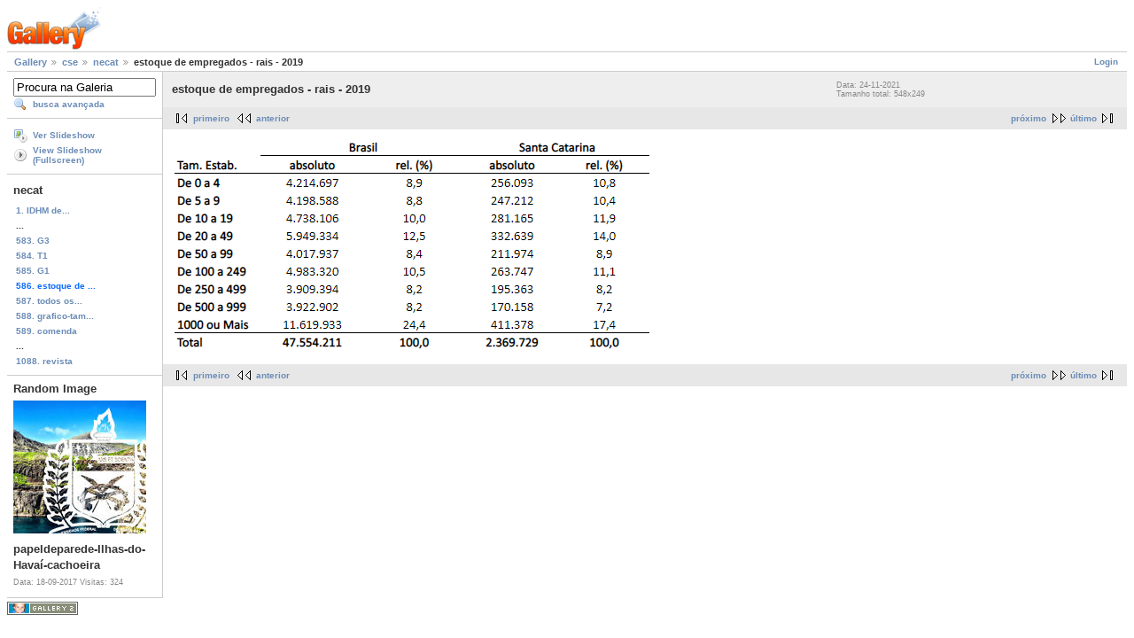

--- FILE ---
content_type: text/html; charset=UTF-8
request_url: https://galeria.ufsc.br/cse/necat/estoque+de+empregados+-+rais+-+2019.png.html
body_size: 2371
content:
<!DOCTYPE html PUBLIC "-//W3C//DTD XHTML 1.0 Strict//EN" "http://www.w3.org/TR/xhtml1/DTD/xhtml1-strict.dtd">
<html lang="pt-BR" xmlns="http://www.w3.org/1999/xhtml">
<head>
<link rel="stylesheet" type="text/css" href="/main.php?g2_view=imageframe.CSS&amp;g2_frames=none"/>

<link rel="stylesheet" type="text/css" href="/modules/core/data/gallery.css"/>
<link rel="stylesheet" type="text/css" href="/modules/icons/iconpacks/silk/icons.css"/>
<link rel="alternate" type="application/rss+xml" title="Photo RSS" href="/main.php?g2_view=slideshow.SlideshowMediaRss&amp;g2_itemId=203308"/>
<script type="text/javascript" src="http://galeria.ufsc.br/main.php?g2_view=core.CombinedJavascript&amp;g2_key=c6fdc04f69ad823f241169bcf2dcb841"></script>
<script type="text/javascript" src="/main.php?g2_view=slideshow.DownloadPicLens&amp;g2_file=js&amp;g2_v=1.3.1.14221"></script>
<meta http-equiv="Content-Type" content="text/html; charset=UTF-8"/>
<title>estoque de empregados - rais - 2019</title>
<link rel="stylesheet" type="text/css" href="/themes/matrix/theme.css"/>
</head>
<body class="gallery">
<div id="gallery" class="safari">
<div id="gsHeader">
<a href="/main.php"><img src="/images/galleryLogo_sm.gif"
width="107" height="48" alt=""/></a>
</div>
<div id="gsNavBar" class="gcBorder1">
<div class="gbSystemLinks">
<span class="block-core-SystemLink">
<a href="/main.php?g2_view=core.UserAdmin&amp;g2_subView=core.UserLogin&amp;g2_return=%2Fcse%2Fnecat%2Festoque%2Bde%2Bempregados%2B-%2Brais%2B-%2B2019.png.html%3F">Login</a>
</span>



</div>
<div class="gbBreadCrumb">
<div class="block-core-BreadCrumb">
<a href="/main.php?g2_highlightId=182144" class="BreadCrumb-1">
Gallery</a>
<a href="/cse/?g2_highlightId=182146" class="BreadCrumb-2">
cse</a>
<a href="/cse/necat/?g2_highlightId=203308" class="BreadCrumb-3">
necat</a>
<span class="BreadCrumb-4">
estoque de empregados - rais - 2019</span>
</div>
</div>
</div>
<table width="100%" cellspacing="0" cellpadding="0">
<tr valign="top">
<td id="gsSidebarCol">
<div id="gsSidebar" class="gcBorder1">

<div class="block-search-SearchBlock gbBlock">
<form id="search_SearchBlock" action="/main.php" method="get" onsubmit="return search_SearchBlock_checkForm()">
<div>
<input type="hidden" name="g2_return" value="/cse/necat/estoque+de+empregados+-+rais+-+2019.png.html"/>
<input type="hidden" name="g2_formUrl" value="/cse/necat/estoque+de+empregados+-+rais+-+2019.png.html"/>
<input type="hidden" name="g2_authToken" value="fc6896b63e84"/>

<input type="hidden" name="g2_view" value="search.SearchScan"/>
<input type="hidden" name="g2_form[formName]" value="search_SearchBlock"/>
<input type="text" id="searchCriteria" size="18"
name="g2_form[searchCriteria]"
value="Procura na Galeria"
onfocus="search_SearchBlock_focus()"
onblur="search_SearchBlock_blur()"
class="textbox"/>
<input type="hidden" name="g2_form[useDefaultSettings]" value="1" />
</div>
<div>
<a href="/main.php?g2_view=search.SearchScan&amp;g2_form%5BuseDefaultSettings%5D=1&amp;g2_return=%2Fcse%2Fnecat%2Festoque%2Bde%2Bempregados%2B-%2Brais%2B-%2B2019.png.html%3F"
class="gbAdminLink gbLink-search_SearchScan advanced">busca avançada</a>
</div>
</form>
</div>
<div class="block-core-ItemLinks gbBlock">
<a href="/main.php?g2_view=slideshow.Slideshow&amp;g2_itemId=203308" onclick="var p=PicLensLite;p.setCallbacks({onNoPlugins:function(){location.href='http://galeria.ufsc.br/main.php?g2_view=slideshow.Slideshow&amp;g2_itemId=203308'}});p.setLiteURLs({swf:'http://galeria.ufsc.br/main.php?g2_view=slideshow.DownloadPicLens&amp;g2_file=swf&amp;g2_v=1.3.1.14221'});p.start({feedUrl:'http://galeria.ufsc.br/main.php?g2_view=slideshow.SlideshowMediaRss&amp;g2_itemId=203308', guid:203308, pid:'2PWfB4lurT4g', delay:10});return false" class="gbAdminLink gbLink-slideshow_Slideshow">Ver Slideshow</a>
<a href="/main.php?g2_view=slideshowapplet.SlideshowApplet&amp;g2_itemId=203308" class="gbAdminLink gbLink-slideshowapplet_SlideshowApplet">View Slideshow (Fullscreen)</a>
</div>


<div class="block-core-PeerList gbBlock">
<h3 class="parent"> necat </h3>
<a href="/cse/necat/IDHM+de+Santa+Catarina.png.html">
1. IDHM de...
</a>
<span class="neck">...</span>
<a href="/cse/necat/G3_021.PNG.html">
583. G3
</a>
<a href="/cse/necat/T1_027.PNG.html">
584. T1
</a>
<a href="/cse/necat/G1_025.PNG.html">
585. G1
</a>
<span class="current">
586. estoque de ...
</span>
<a href="/cse/necat/todos+os+saldos.png.html">
587. todos os...
</a>
<a href="/cse/necat/grafico-tam-estab-novo-caged.png.html">
588. grafico-tam...
</a>
<a href="/cse/necat/comenda.PNG.html">
589. comenda
</a>
<span class="neck">...</span>
<a href="/cse/necat/revista.png.html">
1088. revista
</a>
</div>


<div class="block-imageblock-ImageBlock gbBlock">
<div class="one-image">
<h3> Random Image </h3>
<a href="/curso_do_galerias/michereff/papeldeparede-Ilhas-do-Hava__-cachoeira.jpg.html">

<img src="/d/143955-7/papeldeparede-Ilhas-do-Hava__-cachoeira.jpg" width="150" height="150" class="giThumbnail" alt="papeldeparede-Ilhas-do-Havaí-cachoeira"/>
 </a> <h4 class="giDescription">
papeldeparede-Ilhas-do-Havaí-cachoeira
</h4>
<p class="giInfo">
<span class="summary">
Data: 18-09-2017
</span>
<span class="summary">
Visitas: 324
</span>
</p>
</div>
</div>

</div>
</td>
<td>
<div id="gsContent">
<div class="gbBlock gcBackground1">
<table width="100%">
<tr>
<td>
<h2> estoque de empregados - rais - 2019 </h2>
</td>
<td style="width: 30%">
<div class="block-core-ItemInfo giInfo">
<div class="date summary">
Data: 24-11-2021
</div>
</div>
<div class="block-core-PhotoSizes giInfo">
Tamanho total: 
548x249

<br/>
</div>
</td>
</tr>
</table>
</div>
<div class="gbBlock gcBackground2 gbNavigator">
<div class="block-core-Navigator">
<div class="next-and-last">
    <a href="/cse/necat/todos+os+saldos.png.html" class="next">próximo</a><a href="/cse/necat/revista.png.html" class="last">último</a>
</div>
<div class="first-and-previous">
<a href="/cse/necat/IDHM+de+Santa+Catarina.png.html" class="first">primeiro</a>    <a href="/cse/necat/G1_025.PNG.html" class="previous">anterior</a>
</div>
</div>
</div>
<div id="gsImageView" class="gbBlock">

<img src="/d/203308-1/estoque+de+empregados+-+rais+-+2019.png" width="548" height="249" id="IFid1" class="ImageFrame_none" alt="estoque de empregados - rais - 2019"/>


</div>
  

    

<div class="gbBlock gcBackground2 gbNavigator">
<div class="block-core-Navigator">
<div class="next-and-last">
    <a href="/cse/necat/todos+os+saldos.png.html" class="next">próximo</a><a href="/cse/necat/revista.png.html" class="last">último</a>
</div>
<div class="first-and-previous">
<a href="/cse/necat/IDHM+de+Santa+Catarina.png.html" class="first">primeiro</a>    <a href="/cse/necat/G1_025.PNG.html" class="previous">anterior</a>
</div>
</div>
</div>

  

</div>
</td>
</tr>
</table>
<div id="gsFooter">

<a href="http://gallery.sourceforge.net"><img src="/images/gallery.gif" alt="Powered by Gallery v2.3" title="Powered by Gallery v2.3" style="border-style: none" width="80" height="15"/></a>


</div>
  </div>
<script type="text/javascript">
// <![CDATA[
search_SearchBlock_init('Procura na Galeria', 'Please enter a search term.', 'Searching in progress, please wait!');
// ]]>
</script>


</body>
</html>